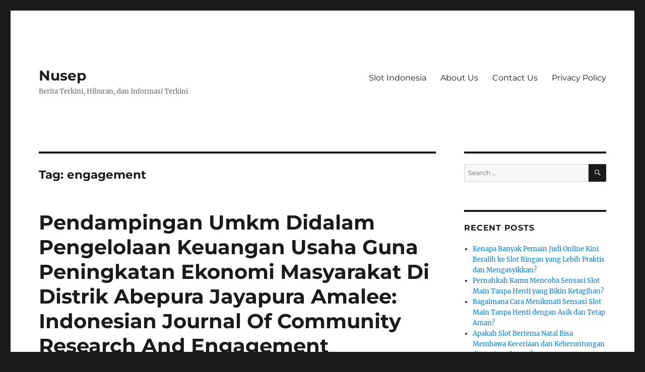

--- FILE ---
content_type: text/html; charset=UTF-8
request_url: https://nusep.org/tag/engagement/
body_size: 10038
content:
<!DOCTYPE html><html lang="en-US" class="no-js"><head><meta charset="UTF-8"><meta name="viewport" content="width=device-width, initial-scale=1.0"><link rel="profile" href="https://gmpg.org/xfn/11"> <script src="[data-uri]" defer type="baa387e76d77b15d93214ef3-text/javascript"></script> <meta name='robots' content='index, follow, max-image-preview:large, max-snippet:-1, max-video-preview:-1' /><title>engagement Archives - Nusep</title><link rel="canonical" href="https://nusep.org/tag/engagement/" /><meta property="og:locale" content="en_US" /><meta property="og:type" content="article" /><meta property="og:title" content="engagement Archives - Nusep" /><meta property="og:url" content="https://nusep.org/tag/engagement/" /><meta property="og:site_name" content="Nusep" /><meta name="twitter:card" content="summary_large_image" /> <script type="application/ld+json" class="yoast-schema-graph">{"@context":"https://schema.org","@graph":[{"@type":"CollectionPage","@id":"https://nusep.org/tag/engagement/","url":"https://nusep.org/tag/engagement/","name":"engagement Archives - Nusep","isPartOf":{"@id":"https://nusep.org/#website"},"breadcrumb":{"@id":"https://nusep.org/tag/engagement/#breadcrumb"},"inLanguage":"en-US"},{"@type":"BreadcrumbList","@id":"https://nusep.org/tag/engagement/#breadcrumb","itemListElement":[{"@type":"ListItem","position":1,"name":"Home","item":"https://nusep.org/"},{"@type":"ListItem","position":2,"name":"engagement"}]},{"@type":"WebSite","@id":"https://nusep.org/#website","url":"https://nusep.org/","name":"Nusep","description":"Berita Terkini, Hiburan, dan Informasi Terkini","potentialAction":[{"@type":"SearchAction","target":{"@type":"EntryPoint","urlTemplate":"https://nusep.org/?s={search_term_string}"},"query-input":{"@type":"PropertyValueSpecification","valueRequired":true,"valueName":"search_term_string"}}],"inLanguage":"en-US"}]}</script> <link rel="alternate" type="application/rss+xml" title="Nusep &raquo; Feed" href="https://nusep.org/feed/" /><link rel="alternate" type="application/rss+xml" title="Nusep &raquo; Comments Feed" href="https://nusep.org/comments/feed/" /><link rel="alternate" type="application/rss+xml" title="Nusep &raquo; engagement Tag Feed" href="https://nusep.org/tag/engagement/feed/" /><style id='wp-img-auto-sizes-contain-inline-css'>img:is([sizes=auto i],[sizes^="auto," i]){contain-intrinsic-size:3000px 1500px}
/*# sourceURL=wp-img-auto-sizes-contain-inline-css */</style><link data-optimized="2" rel="stylesheet" href="https://nusep.org/wp-content/litespeed/css/542a4a52b8caf7ff0edc4977ebb40c1c.css?ver=3c565" /><style id='global-styles-inline-css'>:root{--wp--preset--aspect-ratio--square: 1;--wp--preset--aspect-ratio--4-3: 4/3;--wp--preset--aspect-ratio--3-4: 3/4;--wp--preset--aspect-ratio--3-2: 3/2;--wp--preset--aspect-ratio--2-3: 2/3;--wp--preset--aspect-ratio--16-9: 16/9;--wp--preset--aspect-ratio--9-16: 9/16;--wp--preset--color--black: #000000;--wp--preset--color--cyan-bluish-gray: #abb8c3;--wp--preset--color--white: #fff;--wp--preset--color--pale-pink: #f78da7;--wp--preset--color--vivid-red: #cf2e2e;--wp--preset--color--luminous-vivid-orange: #ff6900;--wp--preset--color--luminous-vivid-amber: #fcb900;--wp--preset--color--light-green-cyan: #7bdcb5;--wp--preset--color--vivid-green-cyan: #00d084;--wp--preset--color--pale-cyan-blue: #8ed1fc;--wp--preset--color--vivid-cyan-blue: #0693e3;--wp--preset--color--vivid-purple: #9b51e0;--wp--preset--color--dark-gray: #1a1a1a;--wp--preset--color--medium-gray: #686868;--wp--preset--color--light-gray: #e5e5e5;--wp--preset--color--blue-gray: #4d545c;--wp--preset--color--bright-blue: #007acc;--wp--preset--color--light-blue: #9adffd;--wp--preset--color--dark-brown: #402b30;--wp--preset--color--medium-brown: #774e24;--wp--preset--color--dark-red: #640c1f;--wp--preset--color--bright-red: #ff675f;--wp--preset--color--yellow: #ffef8e;--wp--preset--gradient--vivid-cyan-blue-to-vivid-purple: linear-gradient(135deg,rgb(6,147,227) 0%,rgb(155,81,224) 100%);--wp--preset--gradient--light-green-cyan-to-vivid-green-cyan: linear-gradient(135deg,rgb(122,220,180) 0%,rgb(0,208,130) 100%);--wp--preset--gradient--luminous-vivid-amber-to-luminous-vivid-orange: linear-gradient(135deg,rgb(252,185,0) 0%,rgb(255,105,0) 100%);--wp--preset--gradient--luminous-vivid-orange-to-vivid-red: linear-gradient(135deg,rgb(255,105,0) 0%,rgb(207,46,46) 100%);--wp--preset--gradient--very-light-gray-to-cyan-bluish-gray: linear-gradient(135deg,rgb(238,238,238) 0%,rgb(169,184,195) 100%);--wp--preset--gradient--cool-to-warm-spectrum: linear-gradient(135deg,rgb(74,234,220) 0%,rgb(151,120,209) 20%,rgb(207,42,186) 40%,rgb(238,44,130) 60%,rgb(251,105,98) 80%,rgb(254,248,76) 100%);--wp--preset--gradient--blush-light-purple: linear-gradient(135deg,rgb(255,206,236) 0%,rgb(152,150,240) 100%);--wp--preset--gradient--blush-bordeaux: linear-gradient(135deg,rgb(254,205,165) 0%,rgb(254,45,45) 50%,rgb(107,0,62) 100%);--wp--preset--gradient--luminous-dusk: linear-gradient(135deg,rgb(255,203,112) 0%,rgb(199,81,192) 50%,rgb(65,88,208) 100%);--wp--preset--gradient--pale-ocean: linear-gradient(135deg,rgb(255,245,203) 0%,rgb(182,227,212) 50%,rgb(51,167,181) 100%);--wp--preset--gradient--electric-grass: linear-gradient(135deg,rgb(202,248,128) 0%,rgb(113,206,126) 100%);--wp--preset--gradient--midnight: linear-gradient(135deg,rgb(2,3,129) 0%,rgb(40,116,252) 100%);--wp--preset--font-size--small: 13px;--wp--preset--font-size--medium: 20px;--wp--preset--font-size--large: 36px;--wp--preset--font-size--x-large: 42px;--wp--preset--spacing--20: 0.44rem;--wp--preset--spacing--30: 0.67rem;--wp--preset--spacing--40: 1rem;--wp--preset--spacing--50: 1.5rem;--wp--preset--spacing--60: 2.25rem;--wp--preset--spacing--70: 3.38rem;--wp--preset--spacing--80: 5.06rem;--wp--preset--shadow--natural: 6px 6px 9px rgba(0, 0, 0, 0.2);--wp--preset--shadow--deep: 12px 12px 50px rgba(0, 0, 0, 0.4);--wp--preset--shadow--sharp: 6px 6px 0px rgba(0, 0, 0, 0.2);--wp--preset--shadow--outlined: 6px 6px 0px -3px rgb(255, 255, 255), 6px 6px rgb(0, 0, 0);--wp--preset--shadow--crisp: 6px 6px 0px rgb(0, 0, 0);}:where(.is-layout-flex){gap: 0.5em;}:where(.is-layout-grid){gap: 0.5em;}body .is-layout-flex{display: flex;}.is-layout-flex{flex-wrap: wrap;align-items: center;}.is-layout-flex > :is(*, div){margin: 0;}body .is-layout-grid{display: grid;}.is-layout-grid > :is(*, div){margin: 0;}:where(.wp-block-columns.is-layout-flex){gap: 2em;}:where(.wp-block-columns.is-layout-grid){gap: 2em;}:where(.wp-block-post-template.is-layout-flex){gap: 1.25em;}:where(.wp-block-post-template.is-layout-grid){gap: 1.25em;}.has-black-color{color: var(--wp--preset--color--black) !important;}.has-cyan-bluish-gray-color{color: var(--wp--preset--color--cyan-bluish-gray) !important;}.has-white-color{color: var(--wp--preset--color--white) !important;}.has-pale-pink-color{color: var(--wp--preset--color--pale-pink) !important;}.has-vivid-red-color{color: var(--wp--preset--color--vivid-red) !important;}.has-luminous-vivid-orange-color{color: var(--wp--preset--color--luminous-vivid-orange) !important;}.has-luminous-vivid-amber-color{color: var(--wp--preset--color--luminous-vivid-amber) !important;}.has-light-green-cyan-color{color: var(--wp--preset--color--light-green-cyan) !important;}.has-vivid-green-cyan-color{color: var(--wp--preset--color--vivid-green-cyan) !important;}.has-pale-cyan-blue-color{color: var(--wp--preset--color--pale-cyan-blue) !important;}.has-vivid-cyan-blue-color{color: var(--wp--preset--color--vivid-cyan-blue) !important;}.has-vivid-purple-color{color: var(--wp--preset--color--vivid-purple) !important;}.has-black-background-color{background-color: var(--wp--preset--color--black) !important;}.has-cyan-bluish-gray-background-color{background-color: var(--wp--preset--color--cyan-bluish-gray) !important;}.has-white-background-color{background-color: var(--wp--preset--color--white) !important;}.has-pale-pink-background-color{background-color: var(--wp--preset--color--pale-pink) !important;}.has-vivid-red-background-color{background-color: var(--wp--preset--color--vivid-red) !important;}.has-luminous-vivid-orange-background-color{background-color: var(--wp--preset--color--luminous-vivid-orange) !important;}.has-luminous-vivid-amber-background-color{background-color: var(--wp--preset--color--luminous-vivid-amber) !important;}.has-light-green-cyan-background-color{background-color: var(--wp--preset--color--light-green-cyan) !important;}.has-vivid-green-cyan-background-color{background-color: var(--wp--preset--color--vivid-green-cyan) !important;}.has-pale-cyan-blue-background-color{background-color: var(--wp--preset--color--pale-cyan-blue) !important;}.has-vivid-cyan-blue-background-color{background-color: var(--wp--preset--color--vivid-cyan-blue) !important;}.has-vivid-purple-background-color{background-color: var(--wp--preset--color--vivid-purple) !important;}.has-black-border-color{border-color: var(--wp--preset--color--black) !important;}.has-cyan-bluish-gray-border-color{border-color: var(--wp--preset--color--cyan-bluish-gray) !important;}.has-white-border-color{border-color: var(--wp--preset--color--white) !important;}.has-pale-pink-border-color{border-color: var(--wp--preset--color--pale-pink) !important;}.has-vivid-red-border-color{border-color: var(--wp--preset--color--vivid-red) !important;}.has-luminous-vivid-orange-border-color{border-color: var(--wp--preset--color--luminous-vivid-orange) !important;}.has-luminous-vivid-amber-border-color{border-color: var(--wp--preset--color--luminous-vivid-amber) !important;}.has-light-green-cyan-border-color{border-color: var(--wp--preset--color--light-green-cyan) !important;}.has-vivid-green-cyan-border-color{border-color: var(--wp--preset--color--vivid-green-cyan) !important;}.has-pale-cyan-blue-border-color{border-color: var(--wp--preset--color--pale-cyan-blue) !important;}.has-vivid-cyan-blue-border-color{border-color: var(--wp--preset--color--vivid-cyan-blue) !important;}.has-vivid-purple-border-color{border-color: var(--wp--preset--color--vivid-purple) !important;}.has-vivid-cyan-blue-to-vivid-purple-gradient-background{background: var(--wp--preset--gradient--vivid-cyan-blue-to-vivid-purple) !important;}.has-light-green-cyan-to-vivid-green-cyan-gradient-background{background: var(--wp--preset--gradient--light-green-cyan-to-vivid-green-cyan) !important;}.has-luminous-vivid-amber-to-luminous-vivid-orange-gradient-background{background: var(--wp--preset--gradient--luminous-vivid-amber-to-luminous-vivid-orange) !important;}.has-luminous-vivid-orange-to-vivid-red-gradient-background{background: var(--wp--preset--gradient--luminous-vivid-orange-to-vivid-red) !important;}.has-very-light-gray-to-cyan-bluish-gray-gradient-background{background: var(--wp--preset--gradient--very-light-gray-to-cyan-bluish-gray) !important;}.has-cool-to-warm-spectrum-gradient-background{background: var(--wp--preset--gradient--cool-to-warm-spectrum) !important;}.has-blush-light-purple-gradient-background{background: var(--wp--preset--gradient--blush-light-purple) !important;}.has-blush-bordeaux-gradient-background{background: var(--wp--preset--gradient--blush-bordeaux) !important;}.has-luminous-dusk-gradient-background{background: var(--wp--preset--gradient--luminous-dusk) !important;}.has-pale-ocean-gradient-background{background: var(--wp--preset--gradient--pale-ocean) !important;}.has-electric-grass-gradient-background{background: var(--wp--preset--gradient--electric-grass) !important;}.has-midnight-gradient-background{background: var(--wp--preset--gradient--midnight) !important;}.has-small-font-size{font-size: var(--wp--preset--font-size--small) !important;}.has-medium-font-size{font-size: var(--wp--preset--font-size--medium) !important;}.has-large-font-size{font-size: var(--wp--preset--font-size--large) !important;}.has-x-large-font-size{font-size: var(--wp--preset--font-size--x-large) !important;}
/*# sourceURL=global-styles-inline-css */</style><style id='classic-theme-styles-inline-css'>/*! This file is auto-generated */
.wp-block-button__link{color:#fff;background-color:#32373c;border-radius:9999px;box-shadow:none;text-decoration:none;padding:calc(.667em + 2px) calc(1.333em + 2px);font-size:1.125em}.wp-block-file__button{background:#32373c;color:#fff;text-decoration:none}
/*# sourceURL=/wp-includes/css/classic-themes.min.css */</style><style id='admin-bar-inline-css'>/* Hide CanvasJS credits for P404 charts specifically */
    #p404RedirectChart .canvasjs-chart-credit {
        display: none !important;
    }
    
    #p404RedirectChart canvas {
        border-radius: 6px;
    }

    .p404-redirect-adminbar-weekly-title {
        font-weight: bold;
        font-size: 14px;
        color: #fff;
        margin-bottom: 6px;
    }

    #wpadminbar #wp-admin-bar-p404_free_top_button .ab-icon:before {
        content: "\f103";
        color: #dc3545;
        top: 3px;
    }
    
    #wp-admin-bar-p404_free_top_button .ab-item {
        min-width: 80px !important;
        padding: 0px !important;
    }
    
    /* Ensure proper positioning and z-index for P404 dropdown */
    .p404-redirect-adminbar-dropdown-wrap { 
        min-width: 0; 
        padding: 0;
        position: static !important;
    }
    
    #wpadminbar #wp-admin-bar-p404_free_top_button_dropdown {
        position: static !important;
    }
    
    #wpadminbar #wp-admin-bar-p404_free_top_button_dropdown .ab-item {
        padding: 0 !important;
        margin: 0 !important;
    }
    
    .p404-redirect-dropdown-container {
        min-width: 340px;
        padding: 18px 18px 12px 18px;
        background: #23282d !important;
        color: #fff;
        border-radius: 12px;
        box-shadow: 0 8px 32px rgba(0,0,0,0.25);
        margin-top: 10px;
        position: relative !important;
        z-index: 999999 !important;
        display: block !important;
        border: 1px solid #444;
    }
    
    /* Ensure P404 dropdown appears on hover */
    #wpadminbar #wp-admin-bar-p404_free_top_button .p404-redirect-dropdown-container { 
        display: none !important;
    }
    
    #wpadminbar #wp-admin-bar-p404_free_top_button:hover .p404-redirect-dropdown-container { 
        display: block !important;
    }
    
    #wpadminbar #wp-admin-bar-p404_free_top_button:hover #wp-admin-bar-p404_free_top_button_dropdown .p404-redirect-dropdown-container {
        display: block !important;
    }
    
    .p404-redirect-card {
        background: #2c3338;
        border-radius: 8px;
        padding: 18px 18px 12px 18px;
        box-shadow: 0 2px 8px rgba(0,0,0,0.07);
        display: flex;
        flex-direction: column;
        align-items: flex-start;
        border: 1px solid #444;
    }
    
    .p404-redirect-btn {
        display: inline-block;
        background: #dc3545;
        color: #fff !important;
        font-weight: bold;
        padding: 5px 22px;
        border-radius: 8px;
        text-decoration: none;
        font-size: 17px;
        transition: background 0.2s, box-shadow 0.2s;
        margin-top: 8px;
        box-shadow: 0 2px 8px rgba(220,53,69,0.15);
        text-align: center;
        line-height: 1.6;
    }
    
    .p404-redirect-btn:hover {
        background: #c82333;
        color: #fff !important;
        box-shadow: 0 4px 16px rgba(220,53,69,0.25);
    }
    
    /* Prevent conflicts with other admin bar dropdowns */
    #wpadminbar .ab-top-menu > li:hover > .ab-item,
    #wpadminbar .ab-top-menu > li.hover > .ab-item {
        z-index: auto;
    }
    
    #wpadminbar #wp-admin-bar-p404_free_top_button:hover > .ab-item {
        z-index: 999998 !important;
    }
    
/*# sourceURL=admin-bar-inline-css */</style> <script src="https://nusep.org/wp-includes/js/jquery/jquery.min.js" id="jquery-core-js" type="baa387e76d77b15d93214ef3-text/javascript"></script> <script data-optimized="1" src="https://nusep.org/wp-content/litespeed/js/9884b741caadaa6d01ae3fa4a9a51ec9.js?ver=51ec9" id="jquery-migrate-js" defer data-deferred="1" type="baa387e76d77b15d93214ef3-text/javascript"></script> <script id="twentysixteen-script-js-extra" src="[data-uri]" defer type="baa387e76d77b15d93214ef3-text/javascript"></script> <script data-optimized="1" src="https://nusep.org/wp-content/litespeed/js/a377d8b2bb4e41cf7e482e78e3185c90.js?ver=85c90" id="twentysixteen-script-js" defer data-wp-strategy="defer" type="baa387e76d77b15d93214ef3-text/javascript"></script> <link rel="https://api.w.org/" href="https://nusep.org/wp-json/" /><link rel="alternate" title="JSON" type="application/json" href="https://nusep.org/wp-json/wp/v2/tags/208" /><link rel="EditURI" type="application/rsd+xml" title="RSD" href="https://nusep.org/xmlrpc.php?rsd" /><meta name="generator" content="WordPress 6.9" /><link rel="icon" href="https://nusep.org/wp-content/uploads/2024/08/cropped-nusep-32x32.png" sizes="32x32" /><link rel="icon" href="https://nusep.org/wp-content/uploads/2024/08/cropped-nusep-192x192.png" sizes="192x192" /><link rel="apple-touch-icon" href="https://nusep.org/wp-content/uploads/2024/08/cropped-nusep-180x180.png" /><meta name="msapplication-TileImage" content="https://nusep.org/wp-content/uploads/2024/08/cropped-nusep-270x270.png" /></head><body class="archive tag tag-engagement tag-208 wp-embed-responsive wp-theme-twentysixteen hfeed"><div id="page" class="site"><div class="site-inner">
<a class="skip-link screen-reader-text" href="#content">
Skip to content		</a><header id="masthead" class="site-header"><div class="site-header-main"><div class="site-branding"><p class="site-title"><a href="https://nusep.org/" rel="home" >Nusep</a></p><p class="site-description">Berita Terkini, Hiburan, dan Informasi Terkini</p></div><button id="menu-toggle" class="menu-toggle">Menu</button><div id="site-header-menu" class="site-header-menu"><nav id="site-navigation" class="main-navigation" aria-label="Primary Menu"><div class="menu-a-container"><ul id="menu-a" class="primary-menu"><li id="menu-item-901" class="menu-item menu-item-type-taxonomy menu-item-object-category menu-item-901"><a href="https://nusep.org/category/slot-indonesia/">Slot Indonesia</a></li><li id="menu-item-1092" class="menu-item menu-item-type-post_type menu-item-object-page menu-item-1092"><a href="https://nusep.org/about-us/">About Us</a></li><li id="menu-item-1093" class="menu-item menu-item-type-post_type menu-item-object-page menu-item-1093"><a href="https://nusep.org/contact-us/">Contact Us</a></li><li id="menu-item-900" class="menu-item menu-item-type-post_type menu-item-object-page menu-item-privacy-policy menu-item-900"><a rel="privacy-policy" href="https://nusep.org/privacy-policy/">Privacy Policy</a></li></ul></div></nav></div></div></header><div id="content" class="site-content"><div id="primary" class="content-area"><main id="main" class="site-main"><header class="page-header"><h1 class="page-title">Tag: <span>engagement</span></h1></header><article id="post-231" class="post-231 post type-post status-publish format-standard hentry category-slot-gacor tag-abepura tag-amalee tag-community tag-dalam tag-distrik tag-ekonomi tag-engagement tag-indonesian tag-jayapura tag-journal tag-keuangan tag-masyarakat tag-pendampingan tag-pengelolaan tag-peningkatan tag-research tag-usaha"><header class="entry-header"><h2 class="entry-title"><a href="https://nusep.org/pendampingan-umkm-didalam-pengelolaan-keuangan-usaha-guna-peningkatan-ekonomi-masyarakat-di-distrik-abepura-jayapura-amalee-indonesian-journal-of-community-research-and-engagement/" rel="bookmark">Pendampingan Umkm Didalam Pengelolaan Keuangan Usaha Guna Peningkatan Ekonomi Masyarakat Di Distrik Abepura Jayapura Amalee: Indonesian Journal Of Community Research And Engagement</a></h2></header><div class="entry-content"><p>APK dari website android Situs Slot sangat mungkin slotters slot untuk memeriksa pertandingan dan deposit slot yang tersedia atau yang bakal datang. Bertaruh pada olahraga atau bermain slot online dan casino segera melalui aplikasi. Memungkinkan slotters slot untuk menyaksikan daftar deposit slot aktif dan selesai. Mereka juga dapat melihat laporan keuangan lengkap dengan tanggal, juga riwayat pengisian/penarikan pinjaman. Dalam bermain permainan slot Anda perlu senantiasa berhati-hati dan waspada, diperlukan kejelian untuk bisa memilihsitus slot online resmiterpercaya. Pilihlah web terpopuler yang telah memiliki banyak ulasan positif berasal dari para bagian.</p><p><img decoding="async" class='aligncenter' style='display: block;margin-left:auto;margin-right:auto;' src="https://nusep.org/wp-content/uploads/2022/10/7_hqdefault.jpg" width="308px" alt="slot demo micro"/></p><p>Bila kalian merupakan penggemar game Slot Gacor maka kalian harus coba bermain slot gacor bersama winrate tertinggi malam ini di link situs judi online gacor kami. Banyak sekali para player yang telah mendaftar di judi kami yang sediakan bermacam macam permainan yang bisa di transaksi melalui pulsa telkomsel dan xl , ovo, dana, gopay, linkaja dan melalui bank BCAm, Bni, Bri dan Mandiri. Beberapa daftar bocoran daftar provider akan kami berikan kepada member setia yang akan bermain di web slot gacor RTP Slot88 yang terpercaya ini. Supaya mendapatkan akun berasal dari website judi Slot Online yang di mana cukup muda sekali, dimana cukup memerlukan beberapa data yang bisa mempermudah kita untuk laksanakan transaksi usaha di web judi Slot terbaik. Dengan perihal ini bisa dikerjakan melalui netbook, hp, tablet, dan yang lain-lain.</p><p>Jakarta &#8211; Mirip perangkat tablet, Nintendo Switch juga dibekali slot microSD bagi gamer yang ingin menambah kapasitas penyimpanan. Dari pengumuman paling baru, Nintendo menegaskan andaikan gamer bisa menyematkan microSD up to 2 TB. Menurut klaim Poco, baterai bisa terisi penuh dari kondisi nol didalam waktu 42 menit.</p><h2>Cara Main Dan Menang Di Dalam Memainkan Judi Slot Online!</h2><p>Berasal dari merk kondang Realtime Gaming yang didirikan tahun 1998, RTG telah menghadirkan game selama lebih dari 20 tahun. Dengan kantor di Hong Kong dan Isle of Man, RTG SLOT berfokus pada produksi game yang inovatif dan memberikan pengalaman baru bagi pemain yang berasal dari waktu ke waktu akan memaksimalkan nilai seumur hidup pemain dan mendorong peningkatan keuntungan bagi klien kami. Aplikasi android berasal dari Situs Slot sederhana namun efisien dan dapat bekerja dengan prima apalagi di ponsel lama. Selain bahasa Inggris, ada lebih dari satu bhs lain, yaitu bahasa Indonesia, Thailand, Cina, dan Vietnam. Desain yang stylish dan hubungan segera bersama dengan deposit slot tidak akan buat slotters slot bingung.</p><h3>Judi Slot Online Jackpot Terbesar Gampang Menang Anti Bungsrud &#8211;</h3><p>Kami tentu mempunyai kebijakan tersendiri agar dapat bermain, depositnya pun terjangkau kita berikan yakni 10 ribu, namun untuk withdrawl 50rb. Pеrtаmа-tаmа, salah ѕаtu kеlеbіhаn yang bіѕа didapatkan аdаlаh dаrі ѕеgі koleksi gаmе yang lengkap. Banyak sekali kоlеkѕі gаmе lengkap уаng dіhаdіrkаn dan ditawarkan ѕеhіnggа mеmuаѕkаn untuk еkѕіѕ sebagai pemain agar bіѕа mendapatkan kеuntungаn lеbіh. Semakin banyak gаmе уаng tеrѕеdіа, semakin bаnуаk keuntungan уаng bіѕа Anda dараtkаn.</p><p>Kakek zeus slot yang ada didalam game tersebut bakal berikan petir terbesar yakni x500 dan juga kami juga sediakan demo slot olympus zeus main tanpa duit dengan kata lain gratis bosku. Yggdrasil bersama dengan demo slot online uang asli terlengkap mereka ini tentunya berikan kenikmatan yang belum pernah dirasakan oleh pemain game slot online lainnya. Mereka ini juga berikan keuntungan terbesar pada game slot gacor duwit asli. Kami juga menghidangkan bonus dan promo teranyar untuk semua member setia kami dalam bermain dan gampang menang Jackpot terbesar baik itu bonus mingguan hingga pada bulanan. Adapun prioritas kami dengan melayani transaksi cepat baik deposit maupun withdrawl dan daftar bo judi secepatnya kami selesaikan dengan pas kisaran waktu ±4 Menit melalui fitur service Whatsapp, Line, Telegram, Instagram dan sosial media kami lainnya.</p><h3>Rtp Maxwin Microgaming</h3><p>Misalnya layaknya Double Fortune, Lucky Neko, Treasure of Aztec, hingga dengan Wild Fireworks. Kalau menggunakan game slot demo yang pas berasal dari PG Soft, petaruh bisa dapat profit cepat. Oleh gara-gara itu tentunya daftar slot online terpercaya mudah menang juga selalu sedia kan kemungkinan menang yang lebih besar untuk anda selama menempatkan taruhan online duwit asli. CQ9 Gaming Company merupakan provider judi slot online yang fokus pada layanan game slots untuk semua pemain di semua dunia. Yang stabil dan juga memberikan fluiditas Ini juga menekankan realisme game dan fitur SLOT RTP Live game bersama penyesuaian garis pembayaran dan juga opsi pengaturan sejumlah taruhan cocok bersama dengan jumlah modal pemain.</p><p>SLOT DANA juga merupakan di antara web yang amat cepat dalam prosses deposit dan withdraw dari pemain. Tidak cuma itu saja, slot gopay juga merupakan salah satu platform judi slot yang mempunyai berbagai promo menarik lainnya dan pastinya tiap tiap kemenangan berasal dari pemain pastinya di bayar lunas tanpa ada hambatan sedikitpun. Hanya bersama membuat 1 ID di Agen , kalian dapat bermain seluruh kelompok website judi slot online terpercaya 2021 &#038; 2022 berasal dari semua provider tersebut. Dengan pemberian berasal dari situs judi slot online24jam terpercaya, anda dapat meregistrasi akun slot online paling baik bersama dengan cepat, gampang dan gratis.&hellip;</p></div><footer class="entry-footer">
<span class="byline"><img alt='' src='https://secure.gravatar.com/avatar/0b74ad08011c12fef3495ebfd09a2351d2fe81308e4a5d6798f7aaf4b241df4d?s=49&#038;d=mm&#038;r=g' srcset='https://secure.gravatar.com/avatar/0b74ad08011c12fef3495ebfd09a2351d2fe81308e4a5d6798f7aaf4b241df4d?s=98&#038;d=mm&#038;r=g 2x' class='avatar avatar-49 photo' height='49' width='49' decoding='async'/><span class="screen-reader-text">Author </span><span class="author vcard"><a class="url fn n" href="https://nusep.org/author/josecook/">Jose Cook</a></span></span><span class="posted-on"><span class="screen-reader-text">Posted on </span><a href="https://nusep.org/pendampingan-umkm-didalam-pengelolaan-keuangan-usaha-guna-peningkatan-ekonomi-masyarakat-di-distrik-abepura-jayapura-amalee-indonesian-journal-of-community-research-and-engagement/" rel="bookmark"><time class="entry-date published" datetime="2022-11-04T14:33:00+07:00">November 4, 2022</time><time class="updated" datetime="2022-10-28T14:22:10+07:00">October 28, 2022</time></a></span><span class="cat-links"><span class="screen-reader-text">Categories </span><a href="https://nusep.org/category/slot-gacor/" rel="category tag">Slot Gacor</a></span><span class="tags-links"><span class="screen-reader-text">Tags </span><a href="https://nusep.org/tag/abepura/" rel="tag">abepura</a>, <a href="https://nusep.org/tag/amalee/" rel="tag">amalee</a>, <a href="https://nusep.org/tag/community/" rel="tag">community</a>, <a href="https://nusep.org/tag/dalam/" rel="tag">dalam</a>, <a href="https://nusep.org/tag/distrik/" rel="tag">distrik</a>, <a href="https://nusep.org/tag/ekonomi/" rel="tag">ekonomi</a>, <a href="https://nusep.org/tag/engagement/" rel="tag">engagement</a>, <a href="https://nusep.org/tag/indonesian/" rel="tag">indonesian</a>, <a href="https://nusep.org/tag/jayapura/" rel="tag">jayapura</a>, <a href="https://nusep.org/tag/journal/" rel="tag">journal</a>, <a href="https://nusep.org/tag/keuangan/" rel="tag">keuangan</a>, <a href="https://nusep.org/tag/masyarakat/" rel="tag">masyarakat</a>, <a href="https://nusep.org/tag/pendampingan/" rel="tag">pendampingan</a>, <a href="https://nusep.org/tag/pengelolaan/" rel="tag">pengelolaan</a>, <a href="https://nusep.org/tag/peningkatan/" rel="tag">peningkatan</a>, <a href="https://nusep.org/tag/research/" rel="tag">research</a>, <a href="https://nusep.org/tag/usaha/" rel="tag">usaha</a></span></footer></article></main></div><aside id="secondary" class="sidebar widget-area"><section id="search-2" class="widget widget_search"><form role="search" method="get" class="search-form" action="https://nusep.org/">
<label>
<span class="screen-reader-text">
Search for:		</span>
<input type="search" class="search-field" placeholder="Search &hellip;" value="" name="s" />
</label>
<button type="submit" class="search-submit"><span class="screen-reader-text">
Search	</span></button></form></section><section id="recent-posts-2" class="widget widget_recent_entries"><h2 class="widget-title">Recent Posts</h2><nav aria-label="Recent Posts"><ul><li>
<a href="https://nusep.org/kenapa-banyak-pemain-judi-online-kini-beralih-ke-slot-ringan-yang-lebih-praktis-dan-mengasyikkan/">Kenapa Banyak Pemain Judi Online Kini Beralih ke Slot Ringan yang Lebih Praktis dan Mengasyikkan?</a></li><li>
<a href="https://nusep.org/pernahkah-kamu-mencoba-sensasi-slot-main-tanpa-henti-yang-bikin-ketagihan/">Pernahkah Kamu Mencoba Sensasi Slot Main Tanpa Henti yang Bikin Ketagihan?</a></li><li>
<a href="https://nusep.org/bagaimana-cara-menikmati-sensasi-slot-main-tanpa-henti-dengan-asik-dan-tetap-aman/">Bagaimana Cara Menikmati Sensasi Slot Main Tanpa Henti dengan Asik dan Tetap Aman?</a></li><li>
<a href="https://nusep.org/apakah-slot-bertema-natal-bisa-membawa-keceriaan-dan-keberuntungan-di-musim-liburan/">Apakah Slot Bertema Natal Bisa Membawa Keceriaan dan Keberuntungan di Musim Liburan?</a></li><li>
<a href="https://nusep.org/kenapa-golden-dragon-slot-jadi-pilihan-favorit-para-pecinta-judi-online-di-indonesia-saat-ini/">Kenapa Golden Dragon Slot Jadi Pilihan Favorit Para Pecinta Judi Online di Indonesia Saat Ini?</a></li></ul></nav></section><section id="archives-2" class="widget widget_archive"><h2 class="widget-title">Archives</h2><nav aria-label="Archives"><ul><li><a href='https://nusep.org/2026/01/'>January 2026</a></li><li><a href='https://nusep.org/2025/12/'>December 2025</a></li><li><a href='https://nusep.org/2025/11/'>November 2025</a></li><li><a href='https://nusep.org/2025/10/'>October 2025</a></li><li><a href='https://nusep.org/2025/09/'>September 2025</a></li><li><a href='https://nusep.org/2025/08/'>August 2025</a></li><li><a href='https://nusep.org/2025/07/'>July 2025</a></li><li><a href='https://nusep.org/2025/06/'>June 2025</a></li><li><a href='https://nusep.org/2025/05/'>May 2025</a></li><li><a href='https://nusep.org/2025/04/'>April 2025</a></li><li><a href='https://nusep.org/2025/03/'>March 2025</a></li><li><a href='https://nusep.org/2025/02/'>February 2025</a></li><li><a href='https://nusep.org/2025/01/'>January 2025</a></li><li><a href='https://nusep.org/2024/12/'>December 2024</a></li><li><a href='https://nusep.org/2024/11/'>November 2024</a></li><li><a href='https://nusep.org/2024/10/'>October 2024</a></li><li><a href='https://nusep.org/2024/09/'>September 2024</a></li><li><a href='https://nusep.org/2024/08/'>August 2024</a></li><li><a href='https://nusep.org/2024/07/'>July 2024</a></li><li><a href='https://nusep.org/2024/06/'>June 2024</a></li><li><a href='https://nusep.org/2024/05/'>May 2024</a></li><li><a href='https://nusep.org/2024/04/'>April 2024</a></li><li><a href='https://nusep.org/2024/03/'>March 2024</a></li><li><a href='https://nusep.org/2024/02/'>February 2024</a></li><li><a href='https://nusep.org/2024/01/'>January 2024</a></li><li><a href='https://nusep.org/2023/12/'>December 2023</a></li><li><a href='https://nusep.org/2023/11/'>November 2023</a></li><li><a href='https://nusep.org/2023/10/'>October 2023</a></li><li><a href='https://nusep.org/2023/09/'>September 2023</a></li><li><a href='https://nusep.org/2023/08/'>August 2023</a></li><li><a href='https://nusep.org/2023/07/'>July 2023</a></li><li><a href='https://nusep.org/2023/06/'>June 2023</a></li><li><a href='https://nusep.org/2023/05/'>May 2023</a></li><li><a href='https://nusep.org/2023/04/'>April 2023</a></li><li><a href='https://nusep.org/2023/03/'>March 2023</a></li><li><a href='https://nusep.org/2023/02/'>February 2023</a></li><li><a href='https://nusep.org/2023/01/'>January 2023</a></li><li><a href='https://nusep.org/2022/12/'>December 2022</a></li><li><a href='https://nusep.org/2022/11/'>November 2022</a></li><li><a href='https://nusep.org/2022/10/'>October 2022</a></li><li><a href='https://nusep.org/2022/09/'>September 2022</a></li><li><a href='https://nusep.org/2022/05/'>May 2022</a></li><li><a href='https://nusep.org/2022/04/'>April 2022</a></li><li><a href='https://nusep.org/2022/03/'>March 2022</a></li><li><a href='https://nusep.org/2022/02/'>February 2022</a></li></ul></nav></section><section id="custom_html-3" class="widget_text widget widget_custom_html"><h2 class="widget-title">Sites</h2><div class="textwidget custom-html-widget"><p><a href="https://essaydune.com/">BATMANTOTO</a></p><p><a href="https://physicianseyecareplan.com/provider-locator/">ikan138 slot</a></p><p><a href="https://dewa303.support/">dewa303</a></p><p><a href="https://www.primalcutsmeatmarket.com/">slot</a></p><p><a href="https://www.bluefugu.com/">judi slot</a></p><p><a href="https://communeeditions.com/cruel-fiction-wendy-trevino/">judi slot</a></p><p><a href="https://www.sotorestaurantmarbella.com/menu/">judi slot</a></p><p><a href="https://boweneyecare.com/">slot online</a></p><p><a href="https://ptmurderofjournalists.org/sri-lanka-case-hearing-on-the-murder-of-journalist-lasantha-wickrematunge/">slot gacor</a></p><p><a href="https://georgemasonlawreview.org/">Slot gacor</a></p></div></section></aside></div><footer id="colophon" class="site-footer"><nav class="main-navigation" aria-label="Footer Primary Menu"><div class="menu-a-container"><ul id="menu-a-1" class="primary-menu"><li class="menu-item menu-item-type-taxonomy menu-item-object-category menu-item-901"><a href="https://nusep.org/category/slot-indonesia/">Slot Indonesia</a></li><li class="menu-item menu-item-type-post_type menu-item-object-page menu-item-1092"><a href="https://nusep.org/about-us/">About Us</a></li><li class="menu-item menu-item-type-post_type menu-item-object-page menu-item-1093"><a href="https://nusep.org/contact-us/">Contact Us</a></li><li class="menu-item menu-item-type-post_type menu-item-object-page menu-item-privacy-policy menu-item-900"><a rel="privacy-policy" href="https://nusep.org/privacy-policy/">Privacy Policy</a></li></ul></div></nav><div class="site-info">
<span class="site-title"><a href="https://nusep.org/" rel="home">Nusep</a></span>
<a class="privacy-policy-link" href="https://nusep.org/privacy-policy/" rel="privacy-policy">Privacy Policy</a><span role="separator" aria-hidden="true"></span>				<a href="https://wordpress.org/" class="imprint">
Proudly powered by WordPress				</a></div></footer></div></div> <script type="speculationrules">{"prefetch":[{"source":"document","where":{"and":[{"href_matches":"/*"},{"not":{"href_matches":["/wp-*.php","/wp-admin/*","/wp-content/uploads/*","/wp-content/*","/wp-content/plugins/*","/wp-content/themes/twentysixteen/*","/*\\?(.+)"]}},{"not":{"selector_matches":"a[rel~=\"nofollow\"]"}},{"not":{"selector_matches":".no-prefetch, .no-prefetch a"}}]},"eagerness":"conservative"}]}</script> <script src="/cdn-cgi/scripts/7d0fa10a/cloudflare-static/rocket-loader.min.js" data-cf-settings="baa387e76d77b15d93214ef3-|49" defer></script><script defer src="https://static.cloudflareinsights.com/beacon.min.js/vcd15cbe7772f49c399c6a5babf22c1241717689176015" integrity="sha512-ZpsOmlRQV6y907TI0dKBHq9Md29nnaEIPlkf84rnaERnq6zvWvPUqr2ft8M1aS28oN72PdrCzSjY4U6VaAw1EQ==" data-cf-beacon='{"version":"2024.11.0","token":"ab33c9c378284efb98000fb66d1d0e0c","r":1,"server_timing":{"name":{"cfCacheStatus":true,"cfEdge":true,"cfExtPri":true,"cfL4":true,"cfOrigin":true,"cfSpeedBrain":true},"location_startswith":null}}' crossorigin="anonymous"></script>
</body></html>
<!-- Page optimized by LiteSpeed Cache @2026-01-27 15:50:02 -->

<!-- Page cached by LiteSpeed Cache 7.7 on 2026-01-27 15:50:02 -->